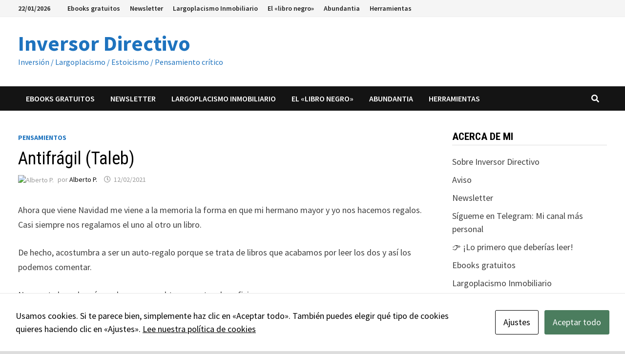

--- FILE ---
content_type: text/html; charset=UTF-8
request_url: https://www.inversordirectivo.com/antifragil-taleb/
body_size: 20169
content:
<!doctype html>
<html dir="ltr" lang="es" prefix="og: https://ogp.me/ns#">
<head>
	<meta charset="UTF-8">
	<meta name="viewport" content="width=device-width, initial-scale=1">
	<link rel="profile" href="https://gmpg.org/xfn/11">

	<title>Antifrágil (Taleb) - Inversor Directivo</title>

		<!-- All in One SEO 4.9.3 - aioseo.com -->
	<meta name="description" content="Ahora que viene Navidad me viene a la memoria la forma en que mi hermano mayor y yo nos hacemos regalos. Casi siempre nos regalamos el uno al otro un libro. De hecho, acostumbra a ser un auto-regalo porque se trata de libros que acabamos por leer los dos y así los podemos comentar. Nos" />
	<meta name="robots" content="max-image-preview:large" />
	<meta name="author" content="Alberto P."/>
	<link rel="canonical" href="https://www.inversordirectivo.com/antifragil-taleb/" />
	<meta name="generator" content="All in One SEO (AIOSEO) 4.9.3" />
		<meta property="og:locale" content="es_ES" />
		<meta property="og:site_name" content="Inversor Directivo - Inversión / Largoplacismo / Estoicismo / Pensamiento crítico" />
		<meta property="og:type" content="article" />
		<meta property="og:title" content="Antifrágil (Taleb) - Inversor Directivo" />
		<meta property="og:description" content="Ahora que viene Navidad me viene a la memoria la forma en que mi hermano mayor y yo nos hacemos regalos. Casi siempre nos regalamos el uno al otro un libro. De hecho, acostumbra a ser un auto-regalo porque se trata de libros que acabamos por leer los dos y así los podemos comentar. Nos" />
		<meta property="og:url" content="https://www.inversordirectivo.com/antifragil-taleb/" />
		<meta property="article:published_time" content="2021-02-12T14:33:48+00:00" />
		<meta property="article:modified_time" content="2021-02-12T14:33:51+00:00" />
		<meta name="twitter:card" content="summary_large_image" />
		<meta name="twitter:title" content="Antifrágil (Taleb) - Inversor Directivo" />
		<meta name="twitter:description" content="Ahora que viene Navidad me viene a la memoria la forma en que mi hermano mayor y yo nos hacemos regalos. Casi siempre nos regalamos el uno al otro un libro. De hecho, acostumbra a ser un auto-regalo porque se trata de libros que acabamos por leer los dos y así los podemos comentar. Nos" />
		<script type="application/ld+json" class="aioseo-schema">
			{"@context":"https:\/\/schema.org","@graph":[{"@type":"BlogPosting","@id":"https:\/\/www.inversordirectivo.com\/antifragil-taleb\/#blogposting","name":"Antifr\u00e1gil (Taleb) - Inversor Directivo","headline":"Antifr\u00e1gil (Taleb)","author":{"@id":"https:\/\/www.inversordirectivo.com\/author\/inversordirectivo_w1fsph\/#author"},"publisher":{"@id":"https:\/\/www.inversordirectivo.com\/#organization"},"image":{"@type":"ImageObject","url":"https:\/\/www.inversordirectivo.com\/wp-content\/uploads\/2021\/02\/antifragil.jpg","@id":"https:\/\/www.inversordirectivo.com\/antifragil-taleb\/#articleImage","width":229,"height":351},"datePublished":"2021-02-12T16:33:48+02:00","dateModified":"2021-02-12T16:33:51+02:00","inLanguage":"es-ES","mainEntityOfPage":{"@id":"https:\/\/www.inversordirectivo.com\/antifragil-taleb\/#webpage"},"isPartOf":{"@id":"https:\/\/www.inversordirectivo.com\/antifragil-taleb\/#webpage"},"articleSection":"Pensamientos"},{"@type":"BreadcrumbList","@id":"https:\/\/www.inversordirectivo.com\/antifragil-taleb\/#breadcrumblist","itemListElement":[{"@type":"ListItem","@id":"https:\/\/www.inversordirectivo.com#listItem","position":1,"name":"Home","item":"https:\/\/www.inversordirectivo.com","nextItem":{"@type":"ListItem","@id":"https:\/\/www.inversordirectivo.com\/category\/pensamientos\/#listItem","name":"Pensamientos"}},{"@type":"ListItem","@id":"https:\/\/www.inversordirectivo.com\/category\/pensamientos\/#listItem","position":2,"name":"Pensamientos","item":"https:\/\/www.inversordirectivo.com\/category\/pensamientos\/","nextItem":{"@type":"ListItem","@id":"https:\/\/www.inversordirectivo.com\/antifragil-taleb\/#listItem","name":"Antifr\u00e1gil (Taleb)"},"previousItem":{"@type":"ListItem","@id":"https:\/\/www.inversordirectivo.com#listItem","name":"Home"}},{"@type":"ListItem","@id":"https:\/\/www.inversordirectivo.com\/antifragil-taleb\/#listItem","position":3,"name":"Antifr\u00e1gil (Taleb)","previousItem":{"@type":"ListItem","@id":"https:\/\/www.inversordirectivo.com\/category\/pensamientos\/#listItem","name":"Pensamientos"}}]},{"@type":"Organization","@id":"https:\/\/www.inversordirectivo.com\/#organization","name":"Inversor Directivo","description":"Inversi\u00f3n \/ Largoplacismo \/ Estoicismo \/ Pensamiento cr\u00edtico","url":"https:\/\/www.inversordirectivo.com\/"},{"@type":"Person","@id":"https:\/\/www.inversordirectivo.com\/author\/inversordirectivo_w1fsph\/#author","url":"https:\/\/www.inversordirectivo.com\/author\/inversordirectivo_w1fsph\/","name":"Alberto P.","image":{"@type":"ImageObject","@id":"https:\/\/www.inversordirectivo.com\/antifragil-taleb\/#authorImage","url":"https:\/\/secure.gravatar.com\/avatar\/bd2e79e5456f3dbb8f2d7b8e7628e344687c4b60fd68503c478618b949a7883e?s=96&d=mm&r=g","width":96,"height":96,"caption":"Alberto P."}},{"@type":"WebPage","@id":"https:\/\/www.inversordirectivo.com\/antifragil-taleb\/#webpage","url":"https:\/\/www.inversordirectivo.com\/antifragil-taleb\/","name":"Antifr\u00e1gil (Taleb) - Inversor Directivo","description":"Ahora que viene Navidad me viene a la memoria la forma en que mi hermano mayor y yo nos hacemos regalos. Casi siempre nos regalamos el uno al otro un libro. De hecho, acostumbra a ser un auto-regalo porque se trata de libros que acabamos por leer los dos y as\u00ed los podemos comentar. Nos","inLanguage":"es-ES","isPartOf":{"@id":"https:\/\/www.inversordirectivo.com\/#website"},"breadcrumb":{"@id":"https:\/\/www.inversordirectivo.com\/antifragil-taleb\/#breadcrumblist"},"author":{"@id":"https:\/\/www.inversordirectivo.com\/author\/inversordirectivo_w1fsph\/#author"},"creator":{"@id":"https:\/\/www.inversordirectivo.com\/author\/inversordirectivo_w1fsph\/#author"},"datePublished":"2021-02-12T16:33:48+02:00","dateModified":"2021-02-12T16:33:51+02:00"},{"@type":"WebSite","@id":"https:\/\/www.inversordirectivo.com\/#website","url":"https:\/\/www.inversordirectivo.com\/","name":"Inversor Directivo","description":"Inversi\u00f3n \/ Largoplacismo \/ Estoicismo \/ Pensamiento cr\u00edtico","inLanguage":"es-ES","publisher":{"@id":"https:\/\/www.inversordirectivo.com\/#organization"}}]}
		</script>
		<!-- All in One SEO -->

<link rel='dns-prefetch' href='//fonts.googleapis.com' />
<link rel="alternate" type="application/rss+xml" title=" Inversor Directivo &raquo; Feed" href="https://www.inversordirectivo.com/feed/" />
<link rel="alternate" type="application/rss+xml" title=" Inversor Directivo &raquo; Feed de los comentarios" href="https://www.inversordirectivo.com/comments/feed/" />
<link rel="alternate" type="application/rss+xml" title=" Inversor Directivo &raquo; Comentario Antifrágil (Taleb) del feed" href="https://www.inversordirectivo.com/antifragil-taleb/feed/" />
<link rel="alternate" title="oEmbed (JSON)" type="application/json+oembed" href="https://www.inversordirectivo.com/wp-json/oembed/1.0/embed?url=https%3A%2F%2Fwww.inversordirectivo.com%2Fantifragil-taleb%2F" />
<link rel="alternate" title="oEmbed (XML)" type="text/xml+oembed" href="https://www.inversordirectivo.com/wp-json/oembed/1.0/embed?url=https%3A%2F%2Fwww.inversordirectivo.com%2Fantifragil-taleb%2F&#038;format=xml" />
		<!-- This site uses the Google Analytics by MonsterInsights plugin v9.10.1 - Using Analytics tracking - https://www.monsterinsights.com/ -->
							<script src="//www.googletagmanager.com/gtag/js?id=G-DZ885DEFHD"  data-cfasync="false" data-wpfc-render="false" type="text/javascript" async></script>
			<script data-cfasync="false" data-wpfc-render="false" type="text/javascript">
				var mi_version = '9.10.1';
				var mi_track_user = true;
				var mi_no_track_reason = '';
								var MonsterInsightsDefaultLocations = {"page_location":"https:\/\/www.inversordirectivo.com\/antifragil-taleb\/"};
								if ( typeof MonsterInsightsPrivacyGuardFilter === 'function' ) {
					var MonsterInsightsLocations = (typeof MonsterInsightsExcludeQuery === 'object') ? MonsterInsightsPrivacyGuardFilter( MonsterInsightsExcludeQuery ) : MonsterInsightsPrivacyGuardFilter( MonsterInsightsDefaultLocations );
				} else {
					var MonsterInsightsLocations = (typeof MonsterInsightsExcludeQuery === 'object') ? MonsterInsightsExcludeQuery : MonsterInsightsDefaultLocations;
				}

								var disableStrs = [
										'ga-disable-G-DZ885DEFHD',
									];

				/* Function to detect opted out users */
				function __gtagTrackerIsOptedOut() {
					for (var index = 0; index < disableStrs.length; index++) {
						if (document.cookie.indexOf(disableStrs[index] + '=true') > -1) {
							return true;
						}
					}

					return false;
				}

				/* Disable tracking if the opt-out cookie exists. */
				if (__gtagTrackerIsOptedOut()) {
					for (var index = 0; index < disableStrs.length; index++) {
						window[disableStrs[index]] = true;
					}
				}

				/* Opt-out function */
				function __gtagTrackerOptout() {
					for (var index = 0; index < disableStrs.length; index++) {
						document.cookie = disableStrs[index] + '=true; expires=Thu, 31 Dec 2099 23:59:59 UTC; path=/';
						window[disableStrs[index]] = true;
					}
				}

				if ('undefined' === typeof gaOptout) {
					function gaOptout() {
						__gtagTrackerOptout();
					}
				}
								window.dataLayer = window.dataLayer || [];

				window.MonsterInsightsDualTracker = {
					helpers: {},
					trackers: {},
				};
				if (mi_track_user) {
					function __gtagDataLayer() {
						dataLayer.push(arguments);
					}

					function __gtagTracker(type, name, parameters) {
						if (!parameters) {
							parameters = {};
						}

						if (parameters.send_to) {
							__gtagDataLayer.apply(null, arguments);
							return;
						}

						if (type === 'event') {
														parameters.send_to = monsterinsights_frontend.v4_id;
							var hookName = name;
							if (typeof parameters['event_category'] !== 'undefined') {
								hookName = parameters['event_category'] + ':' + name;
							}

							if (typeof MonsterInsightsDualTracker.trackers[hookName] !== 'undefined') {
								MonsterInsightsDualTracker.trackers[hookName](parameters);
							} else {
								__gtagDataLayer('event', name, parameters);
							}
							
						} else {
							__gtagDataLayer.apply(null, arguments);
						}
					}

					__gtagTracker('js', new Date());
					__gtagTracker('set', {
						'developer_id.dZGIzZG': true,
											});
					if ( MonsterInsightsLocations.page_location ) {
						__gtagTracker('set', MonsterInsightsLocations);
					}
										__gtagTracker('config', 'G-DZ885DEFHD', {"forceSSL":"true","link_attribution":"true"} );
										window.gtag = __gtagTracker;										(function () {
						/* https://developers.google.com/analytics/devguides/collection/analyticsjs/ */
						/* ga and __gaTracker compatibility shim. */
						var noopfn = function () {
							return null;
						};
						var newtracker = function () {
							return new Tracker();
						};
						var Tracker = function () {
							return null;
						};
						var p = Tracker.prototype;
						p.get = noopfn;
						p.set = noopfn;
						p.send = function () {
							var args = Array.prototype.slice.call(arguments);
							args.unshift('send');
							__gaTracker.apply(null, args);
						};
						var __gaTracker = function () {
							var len = arguments.length;
							if (len === 0) {
								return;
							}
							var f = arguments[len - 1];
							if (typeof f !== 'object' || f === null || typeof f.hitCallback !== 'function') {
								if ('send' === arguments[0]) {
									var hitConverted, hitObject = false, action;
									if ('event' === arguments[1]) {
										if ('undefined' !== typeof arguments[3]) {
											hitObject = {
												'eventAction': arguments[3],
												'eventCategory': arguments[2],
												'eventLabel': arguments[4],
												'value': arguments[5] ? arguments[5] : 1,
											}
										}
									}
									if ('pageview' === arguments[1]) {
										if ('undefined' !== typeof arguments[2]) {
											hitObject = {
												'eventAction': 'page_view',
												'page_path': arguments[2],
											}
										}
									}
									if (typeof arguments[2] === 'object') {
										hitObject = arguments[2];
									}
									if (typeof arguments[5] === 'object') {
										Object.assign(hitObject, arguments[5]);
									}
									if ('undefined' !== typeof arguments[1].hitType) {
										hitObject = arguments[1];
										if ('pageview' === hitObject.hitType) {
											hitObject.eventAction = 'page_view';
										}
									}
									if (hitObject) {
										action = 'timing' === arguments[1].hitType ? 'timing_complete' : hitObject.eventAction;
										hitConverted = mapArgs(hitObject);
										__gtagTracker('event', action, hitConverted);
									}
								}
								return;
							}

							function mapArgs(args) {
								var arg, hit = {};
								var gaMap = {
									'eventCategory': 'event_category',
									'eventAction': 'event_action',
									'eventLabel': 'event_label',
									'eventValue': 'event_value',
									'nonInteraction': 'non_interaction',
									'timingCategory': 'event_category',
									'timingVar': 'name',
									'timingValue': 'value',
									'timingLabel': 'event_label',
									'page': 'page_path',
									'location': 'page_location',
									'title': 'page_title',
									'referrer' : 'page_referrer',
								};
								for (arg in args) {
																		if (!(!args.hasOwnProperty(arg) || !gaMap.hasOwnProperty(arg))) {
										hit[gaMap[arg]] = args[arg];
									} else {
										hit[arg] = args[arg];
									}
								}
								return hit;
							}

							try {
								f.hitCallback();
							} catch (ex) {
							}
						};
						__gaTracker.create = newtracker;
						__gaTracker.getByName = newtracker;
						__gaTracker.getAll = function () {
							return [];
						};
						__gaTracker.remove = noopfn;
						__gaTracker.loaded = true;
						window['__gaTracker'] = __gaTracker;
					})();
									} else {
										console.log("");
					(function () {
						function __gtagTracker() {
							return null;
						}

						window['__gtagTracker'] = __gtagTracker;
						window['gtag'] = __gtagTracker;
					})();
									}
			</script>
							<!-- / Google Analytics by MonsterInsights -->
		<style id='wp-img-auto-sizes-contain-inline-css' type='text/css'>
img:is([sizes=auto i],[sizes^="auto," i]){contain-intrinsic-size:3000px 1500px}
/*# sourceURL=wp-img-auto-sizes-contain-inline-css */
</style>
<style id='wp-emoji-styles-inline-css' type='text/css'>

	img.wp-smiley, img.emoji {
		display: inline !important;
		border: none !important;
		box-shadow: none !important;
		height: 1em !important;
		width: 1em !important;
		margin: 0 0.07em !important;
		vertical-align: -0.1em !important;
		background: none !important;
		padding: 0 !important;
	}
/*# sourceURL=wp-emoji-styles-inline-css */
</style>
<style id='wp-block-library-inline-css' type='text/css'>
:root{--wp-block-synced-color:#7a00df;--wp-block-synced-color--rgb:122,0,223;--wp-bound-block-color:var(--wp-block-synced-color);--wp-editor-canvas-background:#ddd;--wp-admin-theme-color:#007cba;--wp-admin-theme-color--rgb:0,124,186;--wp-admin-theme-color-darker-10:#006ba1;--wp-admin-theme-color-darker-10--rgb:0,107,160.5;--wp-admin-theme-color-darker-20:#005a87;--wp-admin-theme-color-darker-20--rgb:0,90,135;--wp-admin-border-width-focus:2px}@media (min-resolution:192dpi){:root{--wp-admin-border-width-focus:1.5px}}.wp-element-button{cursor:pointer}:root .has-very-light-gray-background-color{background-color:#eee}:root .has-very-dark-gray-background-color{background-color:#313131}:root .has-very-light-gray-color{color:#eee}:root .has-very-dark-gray-color{color:#313131}:root .has-vivid-green-cyan-to-vivid-cyan-blue-gradient-background{background:linear-gradient(135deg,#00d084,#0693e3)}:root .has-purple-crush-gradient-background{background:linear-gradient(135deg,#34e2e4,#4721fb 50%,#ab1dfe)}:root .has-hazy-dawn-gradient-background{background:linear-gradient(135deg,#faaca8,#dad0ec)}:root .has-subdued-olive-gradient-background{background:linear-gradient(135deg,#fafae1,#67a671)}:root .has-atomic-cream-gradient-background{background:linear-gradient(135deg,#fdd79a,#004a59)}:root .has-nightshade-gradient-background{background:linear-gradient(135deg,#330968,#31cdcf)}:root .has-midnight-gradient-background{background:linear-gradient(135deg,#020381,#2874fc)}:root{--wp--preset--font-size--normal:16px;--wp--preset--font-size--huge:42px}.has-regular-font-size{font-size:1em}.has-larger-font-size{font-size:2.625em}.has-normal-font-size{font-size:var(--wp--preset--font-size--normal)}.has-huge-font-size{font-size:var(--wp--preset--font-size--huge)}.has-text-align-center{text-align:center}.has-text-align-left{text-align:left}.has-text-align-right{text-align:right}.has-fit-text{white-space:nowrap!important}#end-resizable-editor-section{display:none}.aligncenter{clear:both}.items-justified-left{justify-content:flex-start}.items-justified-center{justify-content:center}.items-justified-right{justify-content:flex-end}.items-justified-space-between{justify-content:space-between}.screen-reader-text{border:0;clip-path:inset(50%);height:1px;margin:-1px;overflow:hidden;padding:0;position:absolute;width:1px;word-wrap:normal!important}.screen-reader-text:focus{background-color:#ddd;clip-path:none;color:#444;display:block;font-size:1em;height:auto;left:5px;line-height:normal;padding:15px 23px 14px;text-decoration:none;top:5px;width:auto;z-index:100000}html :where(.has-border-color){border-style:solid}html :where([style*=border-top-color]){border-top-style:solid}html :where([style*=border-right-color]){border-right-style:solid}html :where([style*=border-bottom-color]){border-bottom-style:solid}html :where([style*=border-left-color]){border-left-style:solid}html :where([style*=border-width]){border-style:solid}html :where([style*=border-top-width]){border-top-style:solid}html :where([style*=border-right-width]){border-right-style:solid}html :where([style*=border-bottom-width]){border-bottom-style:solid}html :where([style*=border-left-width]){border-left-style:solid}html :where(img[class*=wp-image-]){height:auto;max-width:100%}:where(figure){margin:0 0 1em}html :where(.is-position-sticky){--wp-admin--admin-bar--position-offset:var(--wp-admin--admin-bar--height,0px)}@media screen and (max-width:600px){html :where(.is-position-sticky){--wp-admin--admin-bar--position-offset:0px}}

/*# sourceURL=wp-block-library-inline-css */
</style><style id='wp-block-heading-inline-css' type='text/css'>
h1:where(.wp-block-heading).has-background,h2:where(.wp-block-heading).has-background,h3:where(.wp-block-heading).has-background,h4:where(.wp-block-heading).has-background,h5:where(.wp-block-heading).has-background,h6:where(.wp-block-heading).has-background{padding:1.25em 2.375em}h1.has-text-align-left[style*=writing-mode]:where([style*=vertical-lr]),h1.has-text-align-right[style*=writing-mode]:where([style*=vertical-rl]),h2.has-text-align-left[style*=writing-mode]:where([style*=vertical-lr]),h2.has-text-align-right[style*=writing-mode]:where([style*=vertical-rl]),h3.has-text-align-left[style*=writing-mode]:where([style*=vertical-lr]),h3.has-text-align-right[style*=writing-mode]:where([style*=vertical-rl]),h4.has-text-align-left[style*=writing-mode]:where([style*=vertical-lr]),h4.has-text-align-right[style*=writing-mode]:where([style*=vertical-rl]),h5.has-text-align-left[style*=writing-mode]:where([style*=vertical-lr]),h5.has-text-align-right[style*=writing-mode]:where([style*=vertical-rl]),h6.has-text-align-left[style*=writing-mode]:where([style*=vertical-lr]),h6.has-text-align-right[style*=writing-mode]:where([style*=vertical-rl]){rotate:180deg}
/*# sourceURL=https://www.inversordirectivo.com/wp-includes/blocks/heading/style.min.css */
</style>
<style id='wp-block-image-inline-css' type='text/css'>
.wp-block-image>a,.wp-block-image>figure>a{display:inline-block}.wp-block-image img{box-sizing:border-box;height:auto;max-width:100%;vertical-align:bottom}@media not (prefers-reduced-motion){.wp-block-image img.hide{visibility:hidden}.wp-block-image img.show{animation:show-content-image .4s}}.wp-block-image[style*=border-radius] img,.wp-block-image[style*=border-radius]>a{border-radius:inherit}.wp-block-image.has-custom-border img{box-sizing:border-box}.wp-block-image.aligncenter{text-align:center}.wp-block-image.alignfull>a,.wp-block-image.alignwide>a{width:100%}.wp-block-image.alignfull img,.wp-block-image.alignwide img{height:auto;width:100%}.wp-block-image .aligncenter,.wp-block-image .alignleft,.wp-block-image .alignright,.wp-block-image.aligncenter,.wp-block-image.alignleft,.wp-block-image.alignright{display:table}.wp-block-image .aligncenter>figcaption,.wp-block-image .alignleft>figcaption,.wp-block-image .alignright>figcaption,.wp-block-image.aligncenter>figcaption,.wp-block-image.alignleft>figcaption,.wp-block-image.alignright>figcaption{caption-side:bottom;display:table-caption}.wp-block-image .alignleft{float:left;margin:.5em 1em .5em 0}.wp-block-image .alignright{float:right;margin:.5em 0 .5em 1em}.wp-block-image .aligncenter{margin-left:auto;margin-right:auto}.wp-block-image :where(figcaption){margin-bottom:1em;margin-top:.5em}.wp-block-image.is-style-circle-mask img{border-radius:9999px}@supports ((-webkit-mask-image:none) or (mask-image:none)) or (-webkit-mask-image:none){.wp-block-image.is-style-circle-mask img{border-radius:0;-webkit-mask-image:url('data:image/svg+xml;utf8,<svg viewBox="0 0 100 100" xmlns="http://www.w3.org/2000/svg"><circle cx="50" cy="50" r="50"/></svg>');mask-image:url('data:image/svg+xml;utf8,<svg viewBox="0 0 100 100" xmlns="http://www.w3.org/2000/svg"><circle cx="50" cy="50" r="50"/></svg>');mask-mode:alpha;-webkit-mask-position:center;mask-position:center;-webkit-mask-repeat:no-repeat;mask-repeat:no-repeat;-webkit-mask-size:contain;mask-size:contain}}:root :where(.wp-block-image.is-style-rounded img,.wp-block-image .is-style-rounded img){border-radius:9999px}.wp-block-image figure{margin:0}.wp-lightbox-container{display:flex;flex-direction:column;position:relative}.wp-lightbox-container img{cursor:zoom-in}.wp-lightbox-container img:hover+button{opacity:1}.wp-lightbox-container button{align-items:center;backdrop-filter:blur(16px) saturate(180%);background-color:#5a5a5a40;border:none;border-radius:4px;cursor:zoom-in;display:flex;height:20px;justify-content:center;opacity:0;padding:0;position:absolute;right:16px;text-align:center;top:16px;width:20px;z-index:100}@media not (prefers-reduced-motion){.wp-lightbox-container button{transition:opacity .2s ease}}.wp-lightbox-container button:focus-visible{outline:3px auto #5a5a5a40;outline:3px auto -webkit-focus-ring-color;outline-offset:3px}.wp-lightbox-container button:hover{cursor:pointer;opacity:1}.wp-lightbox-container button:focus{opacity:1}.wp-lightbox-container button:focus,.wp-lightbox-container button:hover,.wp-lightbox-container button:not(:hover):not(:active):not(.has-background){background-color:#5a5a5a40;border:none}.wp-lightbox-overlay{box-sizing:border-box;cursor:zoom-out;height:100vh;left:0;overflow:hidden;position:fixed;top:0;visibility:hidden;width:100%;z-index:100000}.wp-lightbox-overlay .close-button{align-items:center;cursor:pointer;display:flex;justify-content:center;min-height:40px;min-width:40px;padding:0;position:absolute;right:calc(env(safe-area-inset-right) + 16px);top:calc(env(safe-area-inset-top) + 16px);z-index:5000000}.wp-lightbox-overlay .close-button:focus,.wp-lightbox-overlay .close-button:hover,.wp-lightbox-overlay .close-button:not(:hover):not(:active):not(.has-background){background:none;border:none}.wp-lightbox-overlay .lightbox-image-container{height:var(--wp--lightbox-container-height);left:50%;overflow:hidden;position:absolute;top:50%;transform:translate(-50%,-50%);transform-origin:top left;width:var(--wp--lightbox-container-width);z-index:9999999999}.wp-lightbox-overlay .wp-block-image{align-items:center;box-sizing:border-box;display:flex;height:100%;justify-content:center;margin:0;position:relative;transform-origin:0 0;width:100%;z-index:3000000}.wp-lightbox-overlay .wp-block-image img{height:var(--wp--lightbox-image-height);min-height:var(--wp--lightbox-image-height);min-width:var(--wp--lightbox-image-width);width:var(--wp--lightbox-image-width)}.wp-lightbox-overlay .wp-block-image figcaption{display:none}.wp-lightbox-overlay button{background:none;border:none}.wp-lightbox-overlay .scrim{background-color:#fff;height:100%;opacity:.9;position:absolute;width:100%;z-index:2000000}.wp-lightbox-overlay.active{visibility:visible}@media not (prefers-reduced-motion){.wp-lightbox-overlay.active{animation:turn-on-visibility .25s both}.wp-lightbox-overlay.active img{animation:turn-on-visibility .35s both}.wp-lightbox-overlay.show-closing-animation:not(.active){animation:turn-off-visibility .35s both}.wp-lightbox-overlay.show-closing-animation:not(.active) img{animation:turn-off-visibility .25s both}.wp-lightbox-overlay.zoom.active{animation:none;opacity:1;visibility:visible}.wp-lightbox-overlay.zoom.active .lightbox-image-container{animation:lightbox-zoom-in .4s}.wp-lightbox-overlay.zoom.active .lightbox-image-container img{animation:none}.wp-lightbox-overlay.zoom.active .scrim{animation:turn-on-visibility .4s forwards}.wp-lightbox-overlay.zoom.show-closing-animation:not(.active){animation:none}.wp-lightbox-overlay.zoom.show-closing-animation:not(.active) .lightbox-image-container{animation:lightbox-zoom-out .4s}.wp-lightbox-overlay.zoom.show-closing-animation:not(.active) .lightbox-image-container img{animation:none}.wp-lightbox-overlay.zoom.show-closing-animation:not(.active) .scrim{animation:turn-off-visibility .4s forwards}}@keyframes show-content-image{0%{visibility:hidden}99%{visibility:hidden}to{visibility:visible}}@keyframes turn-on-visibility{0%{opacity:0}to{opacity:1}}@keyframes turn-off-visibility{0%{opacity:1;visibility:visible}99%{opacity:0;visibility:visible}to{opacity:0;visibility:hidden}}@keyframes lightbox-zoom-in{0%{transform:translate(calc((-100vw + var(--wp--lightbox-scrollbar-width))/2 + var(--wp--lightbox-initial-left-position)),calc(-50vh + var(--wp--lightbox-initial-top-position))) scale(var(--wp--lightbox-scale))}to{transform:translate(-50%,-50%) scale(1)}}@keyframes lightbox-zoom-out{0%{transform:translate(-50%,-50%) scale(1);visibility:visible}99%{visibility:visible}to{transform:translate(calc((-100vw + var(--wp--lightbox-scrollbar-width))/2 + var(--wp--lightbox-initial-left-position)),calc(-50vh + var(--wp--lightbox-initial-top-position))) scale(var(--wp--lightbox-scale));visibility:hidden}}
/*# sourceURL=https://www.inversordirectivo.com/wp-includes/blocks/image/style.min.css */
</style>
<style id='wp-block-image-theme-inline-css' type='text/css'>
:root :where(.wp-block-image figcaption){color:#555;font-size:13px;text-align:center}.is-dark-theme :root :where(.wp-block-image figcaption){color:#ffffffa6}.wp-block-image{margin:0 0 1em}
/*# sourceURL=https://www.inversordirectivo.com/wp-includes/blocks/image/theme.min.css */
</style>
<style id='wp-block-paragraph-inline-css' type='text/css'>
.is-small-text{font-size:.875em}.is-regular-text{font-size:1em}.is-large-text{font-size:2.25em}.is-larger-text{font-size:3em}.has-drop-cap:not(:focus):first-letter{float:left;font-size:8.4em;font-style:normal;font-weight:100;line-height:.68;margin:.05em .1em 0 0;text-transform:uppercase}body.rtl .has-drop-cap:not(:focus):first-letter{float:none;margin-left:.1em}p.has-drop-cap.has-background{overflow:hidden}:root :where(p.has-background){padding:1.25em 2.375em}:where(p.has-text-color:not(.has-link-color)) a{color:inherit}p.has-text-align-left[style*="writing-mode:vertical-lr"],p.has-text-align-right[style*="writing-mode:vertical-rl"]{rotate:180deg}
/*# sourceURL=https://www.inversordirectivo.com/wp-includes/blocks/paragraph/style.min.css */
</style>
<style id='global-styles-inline-css' type='text/css'>
:root{--wp--preset--aspect-ratio--square: 1;--wp--preset--aspect-ratio--4-3: 4/3;--wp--preset--aspect-ratio--3-4: 3/4;--wp--preset--aspect-ratio--3-2: 3/2;--wp--preset--aspect-ratio--2-3: 2/3;--wp--preset--aspect-ratio--16-9: 16/9;--wp--preset--aspect-ratio--9-16: 9/16;--wp--preset--color--black: #000000;--wp--preset--color--cyan-bluish-gray: #abb8c3;--wp--preset--color--white: #ffffff;--wp--preset--color--pale-pink: #f78da7;--wp--preset--color--vivid-red: #cf2e2e;--wp--preset--color--luminous-vivid-orange: #ff6900;--wp--preset--color--luminous-vivid-amber: #fcb900;--wp--preset--color--light-green-cyan: #7bdcb5;--wp--preset--color--vivid-green-cyan: #00d084;--wp--preset--color--pale-cyan-blue: #8ed1fc;--wp--preset--color--vivid-cyan-blue: #0693e3;--wp--preset--color--vivid-purple: #9b51e0;--wp--preset--gradient--vivid-cyan-blue-to-vivid-purple: linear-gradient(135deg,rgb(6,147,227) 0%,rgb(155,81,224) 100%);--wp--preset--gradient--light-green-cyan-to-vivid-green-cyan: linear-gradient(135deg,rgb(122,220,180) 0%,rgb(0,208,130) 100%);--wp--preset--gradient--luminous-vivid-amber-to-luminous-vivid-orange: linear-gradient(135deg,rgb(252,185,0) 0%,rgb(255,105,0) 100%);--wp--preset--gradient--luminous-vivid-orange-to-vivid-red: linear-gradient(135deg,rgb(255,105,0) 0%,rgb(207,46,46) 100%);--wp--preset--gradient--very-light-gray-to-cyan-bluish-gray: linear-gradient(135deg,rgb(238,238,238) 0%,rgb(169,184,195) 100%);--wp--preset--gradient--cool-to-warm-spectrum: linear-gradient(135deg,rgb(74,234,220) 0%,rgb(151,120,209) 20%,rgb(207,42,186) 40%,rgb(238,44,130) 60%,rgb(251,105,98) 80%,rgb(254,248,76) 100%);--wp--preset--gradient--blush-light-purple: linear-gradient(135deg,rgb(255,206,236) 0%,rgb(152,150,240) 100%);--wp--preset--gradient--blush-bordeaux: linear-gradient(135deg,rgb(254,205,165) 0%,rgb(254,45,45) 50%,rgb(107,0,62) 100%);--wp--preset--gradient--luminous-dusk: linear-gradient(135deg,rgb(255,203,112) 0%,rgb(199,81,192) 50%,rgb(65,88,208) 100%);--wp--preset--gradient--pale-ocean: linear-gradient(135deg,rgb(255,245,203) 0%,rgb(182,227,212) 50%,rgb(51,167,181) 100%);--wp--preset--gradient--electric-grass: linear-gradient(135deg,rgb(202,248,128) 0%,rgb(113,206,126) 100%);--wp--preset--gradient--midnight: linear-gradient(135deg,rgb(2,3,129) 0%,rgb(40,116,252) 100%);--wp--preset--font-size--small: 13px;--wp--preset--font-size--medium: 20px;--wp--preset--font-size--large: 36px;--wp--preset--font-size--x-large: 42px;--wp--preset--spacing--20: 0.44rem;--wp--preset--spacing--30: 0.67rem;--wp--preset--spacing--40: 1rem;--wp--preset--spacing--50: 1.5rem;--wp--preset--spacing--60: 2.25rem;--wp--preset--spacing--70: 3.38rem;--wp--preset--spacing--80: 5.06rem;--wp--preset--shadow--natural: 6px 6px 9px rgba(0, 0, 0, 0.2);--wp--preset--shadow--deep: 12px 12px 50px rgba(0, 0, 0, 0.4);--wp--preset--shadow--sharp: 6px 6px 0px rgba(0, 0, 0, 0.2);--wp--preset--shadow--outlined: 6px 6px 0px -3px rgb(255, 255, 255), 6px 6px rgb(0, 0, 0);--wp--preset--shadow--crisp: 6px 6px 0px rgb(0, 0, 0);}:where(.is-layout-flex){gap: 0.5em;}:where(.is-layout-grid){gap: 0.5em;}body .is-layout-flex{display: flex;}.is-layout-flex{flex-wrap: wrap;align-items: center;}.is-layout-flex > :is(*, div){margin: 0;}body .is-layout-grid{display: grid;}.is-layout-grid > :is(*, div){margin: 0;}:where(.wp-block-columns.is-layout-flex){gap: 2em;}:where(.wp-block-columns.is-layout-grid){gap: 2em;}:where(.wp-block-post-template.is-layout-flex){gap: 1.25em;}:where(.wp-block-post-template.is-layout-grid){gap: 1.25em;}.has-black-color{color: var(--wp--preset--color--black) !important;}.has-cyan-bluish-gray-color{color: var(--wp--preset--color--cyan-bluish-gray) !important;}.has-white-color{color: var(--wp--preset--color--white) !important;}.has-pale-pink-color{color: var(--wp--preset--color--pale-pink) !important;}.has-vivid-red-color{color: var(--wp--preset--color--vivid-red) !important;}.has-luminous-vivid-orange-color{color: var(--wp--preset--color--luminous-vivid-orange) !important;}.has-luminous-vivid-amber-color{color: var(--wp--preset--color--luminous-vivid-amber) !important;}.has-light-green-cyan-color{color: var(--wp--preset--color--light-green-cyan) !important;}.has-vivid-green-cyan-color{color: var(--wp--preset--color--vivid-green-cyan) !important;}.has-pale-cyan-blue-color{color: var(--wp--preset--color--pale-cyan-blue) !important;}.has-vivid-cyan-blue-color{color: var(--wp--preset--color--vivid-cyan-blue) !important;}.has-vivid-purple-color{color: var(--wp--preset--color--vivid-purple) !important;}.has-black-background-color{background-color: var(--wp--preset--color--black) !important;}.has-cyan-bluish-gray-background-color{background-color: var(--wp--preset--color--cyan-bluish-gray) !important;}.has-white-background-color{background-color: var(--wp--preset--color--white) !important;}.has-pale-pink-background-color{background-color: var(--wp--preset--color--pale-pink) !important;}.has-vivid-red-background-color{background-color: var(--wp--preset--color--vivid-red) !important;}.has-luminous-vivid-orange-background-color{background-color: var(--wp--preset--color--luminous-vivid-orange) !important;}.has-luminous-vivid-amber-background-color{background-color: var(--wp--preset--color--luminous-vivid-amber) !important;}.has-light-green-cyan-background-color{background-color: var(--wp--preset--color--light-green-cyan) !important;}.has-vivid-green-cyan-background-color{background-color: var(--wp--preset--color--vivid-green-cyan) !important;}.has-pale-cyan-blue-background-color{background-color: var(--wp--preset--color--pale-cyan-blue) !important;}.has-vivid-cyan-blue-background-color{background-color: var(--wp--preset--color--vivid-cyan-blue) !important;}.has-vivid-purple-background-color{background-color: var(--wp--preset--color--vivid-purple) !important;}.has-black-border-color{border-color: var(--wp--preset--color--black) !important;}.has-cyan-bluish-gray-border-color{border-color: var(--wp--preset--color--cyan-bluish-gray) !important;}.has-white-border-color{border-color: var(--wp--preset--color--white) !important;}.has-pale-pink-border-color{border-color: var(--wp--preset--color--pale-pink) !important;}.has-vivid-red-border-color{border-color: var(--wp--preset--color--vivid-red) !important;}.has-luminous-vivid-orange-border-color{border-color: var(--wp--preset--color--luminous-vivid-orange) !important;}.has-luminous-vivid-amber-border-color{border-color: var(--wp--preset--color--luminous-vivid-amber) !important;}.has-light-green-cyan-border-color{border-color: var(--wp--preset--color--light-green-cyan) !important;}.has-vivid-green-cyan-border-color{border-color: var(--wp--preset--color--vivid-green-cyan) !important;}.has-pale-cyan-blue-border-color{border-color: var(--wp--preset--color--pale-cyan-blue) !important;}.has-vivid-cyan-blue-border-color{border-color: var(--wp--preset--color--vivid-cyan-blue) !important;}.has-vivid-purple-border-color{border-color: var(--wp--preset--color--vivid-purple) !important;}.has-vivid-cyan-blue-to-vivid-purple-gradient-background{background: var(--wp--preset--gradient--vivid-cyan-blue-to-vivid-purple) !important;}.has-light-green-cyan-to-vivid-green-cyan-gradient-background{background: var(--wp--preset--gradient--light-green-cyan-to-vivid-green-cyan) !important;}.has-luminous-vivid-amber-to-luminous-vivid-orange-gradient-background{background: var(--wp--preset--gradient--luminous-vivid-amber-to-luminous-vivid-orange) !important;}.has-luminous-vivid-orange-to-vivid-red-gradient-background{background: var(--wp--preset--gradient--luminous-vivid-orange-to-vivid-red) !important;}.has-very-light-gray-to-cyan-bluish-gray-gradient-background{background: var(--wp--preset--gradient--very-light-gray-to-cyan-bluish-gray) !important;}.has-cool-to-warm-spectrum-gradient-background{background: var(--wp--preset--gradient--cool-to-warm-spectrum) !important;}.has-blush-light-purple-gradient-background{background: var(--wp--preset--gradient--blush-light-purple) !important;}.has-blush-bordeaux-gradient-background{background: var(--wp--preset--gradient--blush-bordeaux) !important;}.has-luminous-dusk-gradient-background{background: var(--wp--preset--gradient--luminous-dusk) !important;}.has-pale-ocean-gradient-background{background: var(--wp--preset--gradient--pale-ocean) !important;}.has-electric-grass-gradient-background{background: var(--wp--preset--gradient--electric-grass) !important;}.has-midnight-gradient-background{background: var(--wp--preset--gradient--midnight) !important;}.has-small-font-size{font-size: var(--wp--preset--font-size--small) !important;}.has-medium-font-size{font-size: var(--wp--preset--font-size--medium) !important;}.has-large-font-size{font-size: var(--wp--preset--font-size--large) !important;}.has-x-large-font-size{font-size: var(--wp--preset--font-size--x-large) !important;}
/*# sourceURL=global-styles-inline-css */
</style>

<style id='classic-theme-styles-inline-css' type='text/css'>
/*! This file is auto-generated */
.wp-block-button__link{color:#fff;background-color:#32373c;border-radius:9999px;box-shadow:none;text-decoration:none;padding:calc(.667em + 2px) calc(1.333em + 2px);font-size:1.125em}.wp-block-file__button{background:#32373c;color:#fff;text-decoration:none}
/*# sourceURL=/wp-includes/css/classic-themes.min.css */
</style>
<link rel='stylesheet' id='cookies-and-content-security-policy-css' href='https://www.inversordirectivo.com/wp-content/plugins/cookies-and-content-security-policy/css/cookies-and-content-security-policy.min.css?ver=2.35' type='text/css' media='all' />
<link rel='stylesheet' id='irecommendthis-css' href='https://www.inversordirectivo.com/wp-content/plugins/i-recommend-this/assets/css/irecommendthis.css?ver=4.0.1' type='text/css' media='all' />
<link rel='stylesheet' id='vlp-public-css' href='https://www.inversordirectivo.com/wp-content/plugins/visual-link-preview/dist/public.css?ver=2.2.9' type='text/css' media='all' />
<link rel='stylesheet' id='font-awesome-css' href='https://www.inversordirectivo.com/wp-content/themes/bam/assets/fonts/css/all.min.css?ver=5.15.4' type='text/css' media='all' />
<link rel='stylesheet' id='bam-style-css' href='https://www.inversordirectivo.com/wp-content/themes/bam/style.css?ver=6.9' type='text/css' media='all' />
<link rel='stylesheet' id='bam-google-fonts-css' href='https://fonts.googleapis.com/css?family=Source+Sans+Pro%3A100%2C200%2C300%2C400%2C500%2C600%2C700%2C800%2C900%2C100i%2C200i%2C300i%2C400i%2C500i%2C600i%2C700i%2C800i%2C900i|Roboto+Condensed%3A100%2C200%2C300%2C400%2C500%2C600%2C700%2C800%2C900%2C100i%2C200i%2C300i%2C400i%2C500i%2C600i%2C700i%2C800i%2C900i%26subset%3Dlatin' type='text/css' media='all' />
<script type="text/javascript" src="https://www.inversordirectivo.com/wp-content/plugins/google-analytics-for-wordpress/assets/js/frontend-gtag.min.js?ver=9.10.1" id="monsterinsights-frontend-script-js" async="async" data-wp-strategy="async"></script>
<script data-cfasync="false" data-wpfc-render="false" type="text/javascript" id='monsterinsights-frontend-script-js-extra'>/* <![CDATA[ */
var monsterinsights_frontend = {"js_events_tracking":"true","download_extensions":"doc,pdf,ppt,zip,xls,docx,pptx,xlsx","inbound_paths":"[{\"path\":\"\\\/go\\\/\",\"label\":\"affiliate\"},{\"path\":\"\\\/recommend\\\/\",\"label\":\"affiliate\"}]","home_url":"https:\/\/www.inversordirectivo.com","hash_tracking":"false","v4_id":"G-DZ885DEFHD"};/* ]]> */
</script>
<script type="text/javascript" src="https://www.inversordirectivo.com/wp-includes/js/jquery/jquery.min.js?ver=3.7.1" id="jquery-core-js"></script>
<script type="text/javascript" src="https://www.inversordirectivo.com/wp-includes/js/jquery/jquery-migrate.min.js?ver=3.4.1" id="jquery-migrate-js"></script>
<link rel="https://api.w.org/" href="https://www.inversordirectivo.com/wp-json/" /><link rel="alternate" title="JSON" type="application/json" href="https://www.inversordirectivo.com/wp-json/wp/v2/posts/3522" /><link rel="EditURI" type="application/rsd+xml" title="RSD" href="https://www.inversordirectivo.com/xmlrpc.php?rsd" />
<meta name="generator" content="WordPress 6.9" />
<link rel='shortlink' href='https://www.inversordirectivo.com/?p=3522' />
<link rel="pingback" href="https://www.inversordirectivo.com/xmlrpc.php">		<style type="text/css">
				</style>
		<style type="text/css" id="cookies-and-content-security-policy-css-custom"></style><link rel="icon" href="https://www.inversordirectivo.com/wp-content/uploads/2023/07/cropped-Diseno-sin-titulo-32x32.png" sizes="32x32" />
<link rel="icon" href="https://www.inversordirectivo.com/wp-content/uploads/2023/07/cropped-Diseno-sin-titulo-192x192.png" sizes="192x192" />
<link rel="apple-touch-icon" href="https://www.inversordirectivo.com/wp-content/uploads/2023/07/cropped-Diseno-sin-titulo-180x180.png" />
<meta name="msapplication-TileImage" content="https://www.inversordirectivo.com/wp-content/uploads/2023/07/cropped-Diseno-sin-titulo-270x270.png" />

		<style type="text/css" id="theme-custom-css">
			/* Color CSS */
                
                    blockquote {
                        border-left: 4px solid #1e73be;
                    }

                    button,
                    input[type="button"],
                    input[type="reset"],
                    input[type="submit"] {
                        background: #1e73be;
                    }

                    .wp-block-search .wp-block-search__button {
                        background: #1e73be;
                    }

                    .bam-readmore {
                        background: #1e73be;
                    }

                    .site-title a, .site-description {
                        color: #1e73be;
                    }

                    .site-header.default-style .main-navigation ul li a:hover {
                        color: #1e73be;
                    }

                    .site-header.default-style .main-navigation ul ul li a:hover {
                        background: #1e73be;
                    }

                    .site-header.default-style .main-navigation .current_page_item > a,
                    .site-header.default-style .main-navigation .current-menu-item > a,
                    .site-header.default-style .main-navigation .current_page_ancestor > a,
                    .site-header.default-style .main-navigation .current-menu-ancestor > a {
                        color: #1e73be;
                    }

                    .site-header.horizontal-style .main-navigation ul li a:hover {
                        color: #1e73be;
                    }

                    .site-header.horizontal-style .main-navigation ul ul li a:hover {
                        background: #1e73be;
                    }

                    .site-header.horizontal-style .main-navigation .current_page_item > a,
                    .site-header.horizontal-style .main-navigation .current-menu-item > a,
                    .site-header.horizontal-style .main-navigation .current_page_ancestor > a,
                    .site-header.horizontal-style .main-navigation .current-menu-ancestor > a {
                        color: #1e73be;
                    }

                    .posts-navigation .nav-previous a:hover,
                    .posts-navigation .nav-next a:hover {
                        color: #1e73be;
                    }

                    .post-navigation .nav-previous .post-title:hover,
                    .post-navigation .nav-next .post-title:hover {
                        color: #1e73be;
                    }

                    .pagination .page-numbers.current {
                        background: #1e73be;
                        border: 1px solid #1e73be;
                        color: #ffffff;
                    }
                      
                    .pagination a.page-numbers:hover {
                        background: #1e73be;
                        border: 1px solid #1e73be;
                    }

                    .widget a:hover,
                    .widget ul li a:hover {
                        color: #1e73be;
                    }

                    li.bm-tab.th-ui-state-active a {
                        border-bottom: 1px solid #1e73be;
                    }

                    .footer-widget-area .widget a:hover {
                        color: #1e73be;
                    }

                    .bms-title a:hover {
                        color: #1e73be;
                    }

                    .bam-entry .entry-title a:hover {
                        color: #1e73be;
                    }

                    .related-post-meta a:hover,
                    .entry-meta a:hover {
                        color: #1e73be;
                    }

                    .related-post-meta .byline a:hover,
                    .entry-meta .byline a:hover {
                        color: #1e73be;
                    }

                    .cat-links a {
                        color: #1e73be;
                    }

                    .tags-links a:hover {
                        background: #1e73be;
                    }

                    .related-post-title a:hover {
                        color: #1e73be;
                    }

                    .author-posts-link:hover {
                        color: #1e73be;
                    }

                    .comment-author a {
                        color: #1e73be;
                    }

                    .comment-metadata a:hover,
                    .comment-metadata a:focus,
                    .pingback .comment-edit-link:hover,
                    .pingback .comment-edit-link:focus {
                        color: #1e73be;
                    }

                    .comment-reply-link:hover,
                    .comment-reply-link:focus {
                        background: #1e73be;
                    }

                    .comment-notes a:hover,
                    .comment-awaiting-moderation a:hover,
                    .logged-in-as a:hover,
                    .form-allowed-tags a:hover {
                        color: #1e73be;
                    }

                    .required {
                        color: #1e73be;
                    }

                    .comment-reply-title small a:before {
                        color: #1e73be;
                    }

                    .wp-block-quote {
                        border-left: 4px solid #1e73be;
                    }

                    .wp-block-quote[style*="text-align:right"], .wp-block-quote[style*="text-align: right"] {
                        border-right: 4px solid #1e73be;
                    }

                    .site-info a:hover {
                        color: #1e73be;
                    }

                    #bam-tags a, .widget_tag_cloud .tagcloud a {
                        background: #1e73be;
                    }

                
                    .site-title a, .site-description,
                    .site-header.horizontal-style .site-description {
                        color: #1e73be;
                    }
                
                    .page-content a:hover,
                    .entry-content a:hover {
                        color: #00aeef;
                    }
                
                    button,
                    input[type="button"],
                    input[type="reset"],
                    input[type="submit"],
                    .wp-block-search .wp-block-search__button,
                    .bam-readmore {
                        background: #1e73be;
                    }
                
                    body.boxed-layout.custom-background,
                    body.boxed-layout {
                        background-color: #dddddd;
                    }
                
                    body.boxed-layout.custom-background.separate-containers,
                    body.boxed-layout.separate-containers {
                        background-color: #dddddd;
                    }
                
                    body.wide-layout.custom-background.separate-containers,
                    body.wide-layout.separate-containers {
                        background-color: #eeeeee;
                    }
                
                    .related-post-meta .byline a:hover, 
                    .entry-meta .byline a:hover,
                    .related-post-meta a:hover, 
                    .entry-meta a:hover {
                        color: #1e73be;
                    }		</style>

	</head>

<body data-rsssl=1 class="wp-singular post-template-default single single-post postid-3522 single-format-standard wp-embed-responsive wp-theme-bam modal-cacsp-open-no-backdrop boxed-layout right-sidebar one-container">



<div id="page" class="site">
	<a class="skip-link screen-reader-text" href="#content">Saltar al contenido</a>

	
<div id="topbar" class="bam-topbar clearfix">

    <div class="container">

                    <span class="bam-date">22/01/2026</span>
        
            <div id="top-navigation" class="top-navigation">
        <div class="menu-libros-gratuitos-container"><ul id="top-menu" class="menu"><li id="menu-item-5082" class="menu-item menu-item-type-post_type menu-item-object-page menu-item-5082"><a href="https://www.inversordirectivo.com/libros-gratuitos/">Ebooks gratuitos</a></li>
<li id="menu-item-5083" class="menu-item menu-item-type-post_type menu-item-object-page menu-item-5083"><a href="https://www.inversordirectivo.com/suscribirse/">Newsletter</a></li>
<li id="menu-item-5461" class="menu-item menu-item-type-post_type menu-item-object-page menu-item-5461"><a href="https://www.inversordirectivo.com/largoplacismo-inmobiliario/">Largoplacismo Inmobiliario</a></li>
<li id="menu-item-6338" class="menu-item menu-item-type-post_type menu-item-object-page menu-item-6338"><a href="https://www.inversordirectivo.com/libro-negro/">El «libro negro»</a></li>
<li id="menu-item-7216" class="menu-item menu-item-type-post_type menu-item-object-page menu-item-7216"><a href="https://www.inversordirectivo.com/abundantia/">Abundantia</a></li>
<li id="menu-item-6605" class="menu-item menu-item-type-post_type menu-item-object-page menu-item-6605"><a href="https://www.inversordirectivo.com/herramientas/">Herramientas</a></li>
</ul></div>					
    </div>		

        
    </div>

</div>
	


<header id="masthead" class="site-header default-style">

    
    

<div id="site-header-inner" class="clearfix container left-logo">

    <div class="site-branding">
    <div class="site-branding-inner">

        
        <div class="site-branding-text">
                            <p class="site-title"><a href="https://www.inversordirectivo.com/" rel="home"> Inversor Directivo</a></p>
                                <p class="site-description">Inversión / Largoplacismo / Estoicismo / Pensamiento crítico</p>
                    </div><!-- .site-branding-text -->

    </div><!-- .site-branding-inner -->
</div><!-- .site-branding -->
        
</div><!-- #site-header-inner -->



<nav id="site-navigation" class="main-navigation">

    <div id="site-navigation-inner" class="container align-left show-search">
        
        <div class="menu-libros-gratuitos-container"><ul id="primary-menu" class="menu"><li class="menu-item menu-item-type-post_type menu-item-object-page menu-item-5082"><a href="https://www.inversordirectivo.com/libros-gratuitos/">Ebooks gratuitos</a></li>
<li class="menu-item menu-item-type-post_type menu-item-object-page menu-item-5083"><a href="https://www.inversordirectivo.com/suscribirse/">Newsletter</a></li>
<li class="menu-item menu-item-type-post_type menu-item-object-page menu-item-5461"><a href="https://www.inversordirectivo.com/largoplacismo-inmobiliario/">Largoplacismo Inmobiliario</a></li>
<li class="menu-item menu-item-type-post_type menu-item-object-page menu-item-6338"><a href="https://www.inversordirectivo.com/libro-negro/">El «libro negro»</a></li>
<li class="menu-item menu-item-type-post_type menu-item-object-page menu-item-7216"><a href="https://www.inversordirectivo.com/abundantia/">Abundantia</a></li>
<li class="menu-item menu-item-type-post_type menu-item-object-page menu-item-6605"><a href="https://www.inversordirectivo.com/herramientas/">Herramientas</a></li>
</ul></div><div class="bam-search-button-icon">
    <i class="fas fa-search" aria-hidden="true"></i>
</div>
<div class="bam-search-box-container">
    <div class="bam-search-box">
        <form role="search" method="get" class="search-form" action="https://www.inversordirectivo.com/">
				<label>
					<span class="screen-reader-text">Buscar:</span>
					<input type="search" class="search-field" placeholder="Buscar &hellip;" value="" name="s" />
				</label>
				<input type="submit" class="search-submit" value="Buscar" />
			</form>    </div><!-- th-search-box -->
</div><!-- .th-search-box-container -->

        <button class="menu-toggle" aria-controls="primary-menu" aria-expanded="false" data-toggle-target=".mobile-navigation"><i class="fas fa-bars"></i>Menú</button>
        
    </div><!-- .container -->
    
</nav><!-- #site-navigation -->
<div class="mobile-dropdown">
    <nav class="mobile-navigation">
        <div class="menu-libros-gratuitos-container"><ul id="primary-menu-mobile" class="menu"><li class="menu-item menu-item-type-post_type menu-item-object-page menu-item-5082"><a href="https://www.inversordirectivo.com/libros-gratuitos/">Ebooks gratuitos</a></li>
<li class="menu-item menu-item-type-post_type menu-item-object-page menu-item-5083"><a href="https://www.inversordirectivo.com/suscribirse/">Newsletter</a></li>
<li class="menu-item menu-item-type-post_type menu-item-object-page menu-item-5461"><a href="https://www.inversordirectivo.com/largoplacismo-inmobiliario/">Largoplacismo Inmobiliario</a></li>
<li class="menu-item menu-item-type-post_type menu-item-object-page menu-item-6338"><a href="https://www.inversordirectivo.com/libro-negro/">El «libro negro»</a></li>
<li class="menu-item menu-item-type-post_type menu-item-object-page menu-item-7216"><a href="https://www.inversordirectivo.com/abundantia/">Abundantia</a></li>
<li class="menu-item menu-item-type-post_type menu-item-object-page menu-item-6605"><a href="https://www.inversordirectivo.com/herramientas/">Herramientas</a></li>
</ul></div>    </nav>
</div>

    
         
</header><!-- #masthead -->


	
	<div id="content" class="site-content">
		<div class="container">

	
	<div id="primary" class="content-area">

		
		<main id="main" class="site-main">

			
			
<article id="post-3522" class="bam-single-post post-3522 post type-post status-publish format-standard hentry category-pensamientos">
	
	
	<div class="category-list">
		<span class="cat-links"><a href="https://www.inversordirectivo.com/category/pensamientos/" rel="category tag">Pensamientos</a></span>	</div><!-- .category-list -->

	<header class="entry-header">
		<h1 class="entry-title">Antifrágil (Taleb)</h1>			<div class="entry-meta">
				<span class="byline"> <img class="author-photo" alt="Alberto P." src="https://secure.gravatar.com/avatar/bd2e79e5456f3dbb8f2d7b8e7628e344687c4b60fd68503c478618b949a7883e?s=96&#038;d=mm&#038;r=g" />por <span class="author vcard"><a class="url fn n" href="https://www.inversordirectivo.com/author/inversordirectivo_w1fsph/">Alberto P.</a></span></span><span class="posted-on"><i class="far fa-clock"></i><a href="https://www.inversordirectivo.com/antifragil-taleb/" rel="bookmark"><time class="entry-date published" datetime="2021-02-12T16:33:48+02:00">12/02/2021</time><time class="updated" datetime="2021-02-12T16:33:51+02:00">12/02/2021</time></a></span>			</div><!-- .entry-meta -->
			</header><!-- .entry-header -->

	
	
	<div class="entry-content">
		
<p>Ahora que viene Navidad me viene a la memoria la forma en que mi hermano mayor y yo nos hacemos regalos. Casi siempre nos regalamos el uno al otro un libro.</p>



<p>De hecho, acostumbra a ser un auto-regalo porque se trata de libros que acabamos por leer los dos y así los podemos comentar.</p>



<p>Nos gusta hacerlo así a ambos porque obtenemos tres beneficios:</p>



<p>1.- Regalamos un libro a nuestro hermano<br>2.- Nos regalamos un libro a nosotros mismos (porque como he comentado lo acabamos leyendo los dos)<br>3.- Comentamos el libro juntos una vez lo hemos leído (un pequeño club de lectura que nos enriquece a ambos)</p>



<p>Por si queréis hacer lo mismo os recomiendo uno de mis libros favoritos:</p>



<p>Se trata de Antifragil de Taleb.</p>



<p><strong>El concepto principal del libro gira entorno a la famosa frase de Nietzsche «lo que no me mata me hace más fuerte» aplicado a muchos ámbitos vitales: finanzas personales, salud, pareja&#8230;</strong></p>



<p>El libro es brillante y se lee muy rápido porque está bien escrito (a Taleb le gusta la poesía y además es matemático y eso se nota en su forma de escribir que es agradable pero efectiva al mismo tiempo).</p>



<p>Si no lo habéis leído, os lo recomiendo. Obtuve grandes aprendizajes que me han ayudado a entender mejor el mundo en el que vivimos.</p>



<p>Os paso el enlace al libro en Amazon tanto en Español como en Inglés:</p>



<p><a rel="noreferrer noopener" href="https://amzn.to/34z5pWO" target="_blank">&#8211; Antifrágil (en español)</a><br><a rel="noreferrer noopener" href="https://amzn.to/3rbTTut" target="_blank">&#8211; Antifragile (en inglés)</a></p>



<div class="wp-block-image"><figure class="aligncenter size-large"><img fetchpriority="high" decoding="async" width="229" height="351" src="https://www.inversordirectivo.com/wp-content/uploads/2021/02/antifragil.jpg" alt="" class="wp-image-3523" srcset="https://www.inversordirectivo.com/wp-content/uploads/2021/02/antifragil.jpg 229w, https://www.inversordirectivo.com/wp-content/uploads/2021/02/antifragil-196x300.jpg 196w" sizes="(max-width: 229px) 100vw, 229px" /></figure></div>
<div class="irecommendthis-wrapper"><a href="#" class="irecommendthis irecommendthis-post-3522" data-post-id="3522" data-like="Me gusta" data-unlike="Unlike" aria-label="Me gusta" title="Me gusta"><span class="irecommendthis-count count-zero" style="display: none;">0</span> <span class="irecommendthis-suffix">Puedes clicar aquí si te ha gustado el artículo</span></a></div>	</div><!-- .entry-content -->

	
	<footer class="entry-footer">
			</footer><!-- .entry-footer -->
</article><!-- #post-3522 -->
	<nav class="navigation post-navigation" aria-label="Entradas">
		<h2 class="screen-reader-text">Navegación de entradas</h2>
		<div class="nav-links"><div class="nav-previous"><a href="https://www.inversordirectivo.com/the-almanack-of-naval-ravikant/" rel="prev"><span class="meta-nav" aria-hidden="true">Entrada anterior</span> <span class="screen-reader-text">Entrada anterior:</span> <br/><span class="post-title">The Almanack of Naval Ravikant</span></a></div><div class="nav-next"><a href="https://www.inversordirectivo.com/meditacion/" rel="next"><span class="meta-nav" aria-hidden="true">Entrada siguiente</span> <span class="screen-reader-text">Entrada siguiente:</span> <br/><span class="post-title">Meditación</span></a></div></div>
	</nav><div class="bam-authorbox clearfix">

    <div class="bam-author-img">
        <img alt='' src='https://secure.gravatar.com/avatar/bd2e79e5456f3dbb8f2d7b8e7628e344687c4b60fd68503c478618b949a7883e?s=100&#038;d=mm&#038;r=g' srcset='https://secure.gravatar.com/avatar/bd2e79e5456f3dbb8f2d7b8e7628e344687c4b60fd68503c478618b949a7883e?s=200&#038;d=mm&#038;r=g 2x' class='avatar avatar-100 photo' height='100' width='100' decoding='async'/>    </div>

    <div class="bam-author-content">
        <h4 class="author-name">Alberto P.</h4>
        <p class="author-description"></p>
        <a class="author-posts-link" href="https://www.inversordirectivo.com/author/inversordirectivo_w1fsph/" title="Alberto P.">
            Ver todas las entradas de Alberto P. &rarr;        </a>
    </div>

</div>


<div class="bam-related-posts clearfix">

    <h3 class="related-section-title">Puede que también te guste</h3>

    <div class="related-posts-wrap">
                    <div class="related-post">
                <div class="related-post-thumbnail">
                    <a href="https://www.inversordirectivo.com/evocar/">
                        <img width="445" height="265" src="https://www.inversordirectivo.com/wp-content/uploads/2021/02/neonbrand-Ak5c5VTch5E-unsplash-445x265.jpg" class="attachment-bam-thumb size-bam-thumb wp-post-image" alt="" decoding="async" srcset="https://www.inversordirectivo.com/wp-content/uploads/2021/02/neonbrand-Ak5c5VTch5E-unsplash-445x265.jpg 445w, https://www.inversordirectivo.com/wp-content/uploads/2021/02/neonbrand-Ak5c5VTch5E-unsplash-300x179.jpg 300w, https://www.inversordirectivo.com/wp-content/uploads/2021/02/neonbrand-Ak5c5VTch5E-unsplash-1024x611.jpg 1024w, https://www.inversordirectivo.com/wp-content/uploads/2021/02/neonbrand-Ak5c5VTch5E-unsplash-768x458.jpg 768w, https://www.inversordirectivo.com/wp-content/uploads/2021/02/neonbrand-Ak5c5VTch5E-unsplash-1536x917.jpg 1536w, https://www.inversordirectivo.com/wp-content/uploads/2021/02/neonbrand-Ak5c5VTch5E-unsplash-2048x1222.jpg 2048w, https://www.inversordirectivo.com/wp-content/uploads/2021/02/neonbrand-Ak5c5VTch5E-unsplash-890x530.jpg 890w" sizes="(max-width: 445px) 100vw, 445px" />                    </a>
                </div><!-- .related-post-thumbnail -->
                <h3 class="related-post-title">
                    <a href="https://www.inversordirectivo.com/evocar/" rel="bookmark" title="La importancia de evocar para aprender">
                        La importancia de evocar para aprender                    </a>
                </h3><!-- .related-post-title -->
                <div class="related-post-meta"><span class="posted-on"><i class="far fa-clock"></i><a href="https://www.inversordirectivo.com/evocar/" rel="bookmark"><time class="entry-date published" datetime="2021-02-12T16:19:40+02:00">12/02/2021</time><time class="updated" datetime="2021-08-11T11:22:19+02:00">11/08/2021</time></a></span></div>
            </div><!-- .related-post -->
                    <div class="related-post">
                <div class="related-post-thumbnail">
                    <a href="https://www.inversordirectivo.com/hola-mundo/">
                                            </a>
                </div><!-- .related-post-thumbnail -->
                <h3 class="related-post-title">
                    <a href="https://www.inversordirectivo.com/hola-mundo/" rel="bookmark" title="Hola Mundo">
                        Hola Mundo                    </a>
                </h3><!-- .related-post-title -->
                <div class="related-post-meta"><span class="posted-on"><i class="far fa-clock"></i><a href="https://www.inversordirectivo.com/hola-mundo/" rel="bookmark"><time class="entry-date published" datetime="2021-02-12T16:25:57+02:00">12/02/2021</time><time class="updated" datetime="2021-02-12T16:26:00+02:00">12/02/2021</time></a></span></div>
            </div><!-- .related-post -->
                    <div class="related-post">
                <div class="related-post-thumbnail">
                    <a href="https://www.inversordirectivo.com/ciencia-de-la-felicidad/">
                        <img width="445" height="265" src="https://www.inversordirectivo.com/wp-content/uploads/2021/07/kal-visuals-aK4iPNYipnU-unsplash-445x265.jpg" class="attachment-bam-thumb size-bam-thumb wp-post-image" alt="" decoding="async" loading="lazy" srcset="https://www.inversordirectivo.com/wp-content/uploads/2021/07/kal-visuals-aK4iPNYipnU-unsplash-445x265.jpg 445w, https://www.inversordirectivo.com/wp-content/uploads/2021/07/kal-visuals-aK4iPNYipnU-unsplash-890x530.jpg 890w" sizes="auto, (max-width: 445px) 100vw, 445px" />                    </a>
                </div><!-- .related-post-thumbnail -->
                <h3 class="related-post-title">
                    <a href="https://www.inversordirectivo.com/ciencia-de-la-felicidad/" rel="bookmark" title="Lo que nos enseña «la ciencia de la felicidad» para ser felices">
                        Lo que nos enseña «la ciencia de la felicidad» para ser felices                    </a>
                </h3><!-- .related-post-title -->
                <div class="related-post-meta"><span class="posted-on"><i class="far fa-clock"></i><a href="https://www.inversordirectivo.com/ciencia-de-la-felicidad/" rel="bookmark"><time class="entry-date published" datetime="2021-08-09T16:35:00+02:00">09/08/2021</time><time class="updated" datetime="2021-07-14T16:37:04+02:00">14/07/2021</time></a></span></div>
            </div><!-- .related-post -->
            </div><!-- .related-post-wrap-->

</div><!-- .related-posts -->


<div id="comments" class="comments-area">

		<div id="respond" class="comment-respond">
		<h3 id="reply-title" class="comment-reply-title">Deja una respuesta <small><a rel="nofollow" id="cancel-comment-reply-link" href="/antifragil-taleb/#respond" style="display:none;">Cancelar la respuesta</a></small></h3><form action="https://www.inversordirectivo.com/wp-comments-post.php" method="post" id="commentform" class="comment-form"><p class="comment-notes"><span id="email-notes">Tu dirección de correo electrónico no será publicada.</span> <span class="required-field-message">Los campos obligatorios están marcados con <span class="required">*</span></span></p><p class="comment-form-comment"><label for="comment">Comentario <span class="required">*</span></label> <textarea id="comment" name="comment" cols="45" rows="8" maxlength="65525" required></textarea></p><p class="comment-form-author"><label for="author">Nombre <span class="required">*</span></label> <input id="author" name="author" type="text" value="" size="30" maxlength="245" autocomplete="name" required /></p>
<p class="comment-form-email"><label for="email">Correo electrónico <span class="required">*</span></label> <input id="email" name="email" type="email" value="" size="30" maxlength="100" aria-describedby="email-notes" autocomplete="email" required /></p>
<p class="comment-form-url"><label for="url">Web</label> <input id="url" name="url" type="url" value="" size="30" maxlength="200" autocomplete="url" /></p>
<p class="comment-form-cookies-consent"><input id="wp-comment-cookies-consent" name="wp-comment-cookies-consent" type="checkbox" value="yes" /> <label for="wp-comment-cookies-consent">Guarda mi nombre, correo electrónico y web en este navegador para la próxima vez que comente.</label></p>
<p class="form-submit"><input name="submit" type="submit" id="submit" class="submit" value="Publicar el comentario" /> <input type='hidden' name='comment_post_ID' value='3522' id='comment_post_ID' />
<input type='hidden' name='comment_parent' id='comment_parent' value='0' />
</p><p style="display: none;"><input type="hidden" id="akismet_comment_nonce" name="akismet_comment_nonce" value="3fdc40ce7c" /></p><p style="display: none !important;" class="akismet-fields-container" data-prefix="ak_"><label>&#916;<textarea name="ak_hp_textarea" cols="45" rows="8" maxlength="100"></textarea></label><input type="hidden" id="ak_js_1" name="ak_js" value="172"/><script>document.getElementById( "ak_js_1" ).setAttribute( "value", ( new Date() ).getTime() );</script></p></form>	</div><!-- #respond -->
	
</div><!-- #comments -->

			
		</main><!-- #main -->

		
	</div><!-- #primary -->

	


<aside id="secondary" class="widget-area">

	
	<section id="pages-2" class="widget widget_pages"><h4 class="widget-title">Acerca de mi</h4>
			<ul>
				<li class="page_item page-item-10"><a href="https://www.inversordirectivo.com/acerca-de/">Sobre Inversor Directivo</a></li>
<li class="page_item page-item-778"><a href="https://www.inversordirectivo.com/aviso/">Aviso</a></li>
<li class="page_item page-item-1252"><a href="https://www.inversordirectivo.com/suscribirse/">Newsletter</a></li>
<li class="page_item page-item-3246"><a href="https://www.inversordirectivo.com/%e2%98%91%ef%b8%8f-sigueme-en-telegram-mi-canal-mas-personal/">Sígueme en Telegram: Mi canal más personal</a></li>
<li class="page_item page-item-4631"><a href="https://www.inversordirectivo.com/lo-primero-que-deberias-leer/">👉 ¡Lo primero que deberías leer!</a></li>
<li class="page_item page-item-5075"><a href="https://www.inversordirectivo.com/libros-gratuitos/">Ebooks gratuitos</a></li>
<li class="page_item page-item-5456"><a href="https://www.inversordirectivo.com/largoplacismo-inmobiliario/">Largoplacismo Inmobiliario</a></li>
<li class="page_item page-item-6328"><a href="https://www.inversordirectivo.com/libro-negro/">El «libro negro»</a></li>
<li class="page_item page-item-6601"><a href="https://www.inversordirectivo.com/herramientas/">Herramientas</a></li>
<li class="page_item page-item-7208"><a href="https://www.inversordirectivo.com/abundantia/">Abundantia</a></li>
			</ul>

			</section><section id="custom_html-3" class="widget_text widget widget_custom_html"><h4 class="widget-title">Únete a 17.000+ inversor@s y recibe contenido para inversores largoplacistas (y con mentalidad estoica)</h4><div class="textwidget custom-html-widget"><form action="https://inversordirectivo.podia.com/email_lists/142358/subscriptions" accept-charset="UTF-8" method="post">
  <input type="email" name="email" required="required" placeholder="Email" />
  <input type="submit" value="Suscribirme" />
</form></div></section><section id="block-2" class="widget widget_block">
<h3 class="wp-block-heading has-text-align-center">Descarga 2 ebooks gratuitos</h3>
</section><section id="block-5" class="widget widget_block widget_text">
<p class="has-text-align-center">1.- <a href="https://inversordirectivo.podia.com/9b009839-d528-4e44-9814-4c207ddf7d52" target="_blank" rel="noreferrer noopener">Descarga aquí el ebook <em>"10 estrategias para encontrar viviendas con buena rentabilidad"</em></a> (75 páginas)</p>
</section><section id="block-34" class="widget widget_block widget_text">
<p class="has-text-align-center">2.- <a href="https://inversordirectivo.podia.com/c7e91e61-97e7-4cef-abc7-8211854dde11" target="_blank" rel="noreferrer noopener">Descarga aquí el ebook de nuestra propia historia inmobiliaria</a> (58 páginas)<br><br>Escalamos rápido porque habíamos empezado a invertir 15 años antes. Cada uno va a su ritmo ;)</p>
</section><section id="block-4" class="widget widget_block widget_media_image"><div class="wp-block-image">
<figure class="aligncenter size-large is-resized"><a href="https://inversordirectivo.podia.com/c7e91e61-97e7-4cef-abc7-8211854dde11" target="_blank"><img loading="lazy" decoding="async" width="780" height="1024" src="https://www.inversordirectivo.com/wp-content/uploads/2022/03/Screenshot-2022-03-03-at-06.19.02-1-780x1024.png" alt="" class="wp-image-5085" style="width:152px;height:auto" srcset="https://www.inversordirectivo.com/wp-content/uploads/2022/03/Screenshot-2022-03-03-at-06.19.02-1-780x1024.png 780w, https://www.inversordirectivo.com/wp-content/uploads/2022/03/Screenshot-2022-03-03-at-06.19.02-1-228x300.png 228w, https://www.inversordirectivo.com/wp-content/uploads/2022/03/Screenshot-2022-03-03-at-06.19.02-1-768x1009.png 768w, https://www.inversordirectivo.com/wp-content/uploads/2022/03/Screenshot-2022-03-03-at-06.19.02-1-1169x1536.png 1169w, https://www.inversordirectivo.com/wp-content/uploads/2022/03/Screenshot-2022-03-03-at-06.19.02-1.png 1180w" sizes="auto, (max-width: 780px) 100vw, 780px" /></a></figure>
</div></section><section id="block-32" class="widget widget_block">
<h2 class="wp-block-heading has-text-align-center">4 libros publicados con más de 10.000 lectores</h2>
</section><section id="block-12" class="widget widget_block">
<h3 class="wp-block-heading has-text-align-center">El libro negro del inversor inmobiliario</h3>
</section><section id="block-13" class="widget widget_block widget_text">
<p class="has-text-align-center"><a rel="noreferrer noopener" href="https://amzn.to/3Urher2" target="_blank">Compra "el libro negro del inversor inmobiliario" aquí</a> </p>
</section><section id="block-26" class="widget widget_block widget_media_image"><div class="wp-block-image">
<figure class="aligncenter size-full is-resized"><img loading="lazy" decoding="async" width="506" height="748" src="https://www.inversordirectivo.com/wp-content/uploads/2025/10/Screenshot-2025-10-08-at-10.14.24-1.jpg" alt="" class="wp-image-7819" style="width:155px;height:auto" srcset="https://www.inversordirectivo.com/wp-content/uploads/2025/10/Screenshot-2025-10-08-at-10.14.24-1.jpg 506w, https://www.inversordirectivo.com/wp-content/uploads/2025/10/Screenshot-2025-10-08-at-10.14.24-1-203x300.jpg 203w" sizes="auto, (max-width: 506px) 100vw, 506px" /></figure>
</div></section><section id="block-9" class="widget widget_block">
<h3 class="wp-block-heading has-text-align-center">Largoplacismo Inmobiliario</h3>
</section><section id="block-10" class="widget widget_block widget_text">
<p class="has-text-align-center"><a rel="noreferrer noopener" href="https://amzn.to/3xGEhDj" target="_blank">Compra el libro "Largoplacismo Inmobiliario" aquí</a></p>
</section><section id="block-28" class="widget widget_block widget_media_image"><div class="wp-block-image">
<figure class="aligncenter size-full is-resized"><img loading="lazy" decoding="async" width="508" height="738" src="https://www.inversordirectivo.com/wp-content/uploads/2025/10/Screenshot-2025-10-08-at-10.14.33.jpg" alt="" class="wp-image-7820" style="width:153px;height:auto" srcset="https://www.inversordirectivo.com/wp-content/uploads/2025/10/Screenshot-2025-10-08-at-10.14.33.jpg 508w, https://www.inversordirectivo.com/wp-content/uploads/2025/10/Screenshot-2025-10-08-at-10.14.33-207x300.jpg 207w" sizes="auto, (max-width: 508px) 100vw, 508px" /></figure>
</div></section><section id="block-16" class="widget widget_block">
<h3 class="wp-block-heading has-text-align-center">Abundantia: Estoicismo para inversores</h3>
</section><section id="block-17" class="widget widget_block widget_text">
<p class="has-text-align-center"><a href="https://www.amazon.es/Abundantia-Estoicismo-para-inversores-inversiones/dp/8466678700/ref=sr_1_1?crid=2Z24LJ01GKMZ1&amp;dib=eyJ2IjoiMSJ9.n6LSv_JyJOejk127S_DfXZOE-YtN_9dbNiVqXZmxGBtqBM3N_D567YBqvuey74f5jo_40MM3cBSyaFQpu1wvGA.SdNo7CuAgnGHDNa3DAuuG9xV3UldeuFCdAXdd44EmBA&amp;dib_tag=se&amp;keywords=abundantia+estoicismo+para+inversores&amp;qid=1726297148&amp;sprefix=abundant%2Caps%2C75&amp;sr=8-1">Compra el libro "Abundantia" aquí:</a></p>
</section><section id="block-30" class="widget widget_block widget_media_image"><div class="wp-block-image">
<figure class="aligncenter size-full is-resized"><img loading="lazy" decoding="async" width="616" height="912" src="https://www.inversordirectivo.com/wp-content/uploads/2025/10/Screenshot-2025-10-08-at-10.16.20.jpg" alt="" class="wp-image-7822" style="width:162px;height:auto" srcset="https://www.inversordirectivo.com/wp-content/uploads/2025/10/Screenshot-2025-10-08-at-10.16.20.jpg 616w, https://www.inversordirectivo.com/wp-content/uploads/2025/10/Screenshot-2025-10-08-at-10.16.20-203x300.jpg 203w" sizes="auto, (max-width: 616px) 100vw, 616px" /></figure>
</div></section><section id="block-21" class="widget widget_block">
<h3 class="wp-block-heading has-text-align-center">Invierte en Tu Primer Piso</h3>
</section><section id="block-22" class="widget widget_block widget_text">
<p class="has-text-align-center"><a href="https://amzn.eu/d/aUw7gpg">Compra el libro "Tu Primer Piso" aquí:</a></p>
</section><section id="block-23" class="widget widget_block widget_media_image"><div class="wp-block-image">
<figure class="aligncenter size-full is-resized"><img loading="lazy" decoding="async" width="612" height="904" src="https://www.inversordirectivo.com/wp-content/uploads/2025/10/Screenshot-2025-10-08-at-10.10.00.jpg" alt="" class="wp-image-7816" style="width:151px;height:auto" srcset="https://www.inversordirectivo.com/wp-content/uploads/2025/10/Screenshot-2025-10-08-at-10.10.00.jpg 612w, https://www.inversordirectivo.com/wp-content/uploads/2025/10/Screenshot-2025-10-08-at-10.10.00-203x300.jpg 203w" sizes="auto, (max-width: 612px) 100vw, 612px" /></figure>
</div></section>
	
</aside><!-- #secondary -->

	</div><!-- .container -->
	</div><!-- #content -->

	
	
	<footer id="colophon" class="site-footer">

		
		
		<div class="footer-widget-area clearfix th-columns-3">
			<div class="container">
				<div class="footer-widget-area-inner">
					<div class="col column-1">
						<section id="pages-6" class="widget widget_pages"><h4 class="widget-title">Legal</h4>
			<ul>
				<li class="page_item page-item-3747"><a href="https://www.inversordirectivo.com/aviso-legal/">Aviso Legal</a></li>
<li class="page_item page-item-3820"><a href="https://www.inversordirectivo.com/politica-de-cookies/">Política de cookies</a></li>
<li class="page_item page-item-3751"><a href="https://www.inversordirectivo.com/politica-de-privacidad/">Política de privacidad</a></li>
			</ul>

			</section>					</div>

											<div class="col column-2">
													</div>
					
											<div class="col column-3">
													</div>
					
									</div><!-- .footer-widget-area-inner -->
			</div><!-- .container -->
		</div><!-- .footer-widget-area -->

		<div class="site-info clearfix">
			<div class="container">
				<div class="copyright-container">
					Copyright &#169; 2026 <a href="https://www.inversordirectivo.com/" title=" Inversor Directivo" > Inversor Directivo</a>.
					Funciona con <a href="https://wordpress.org" target="_blank">WordPress</a> y <a href="https://themezhut.com/themes/bam/" target="_blank">Bam</a>.				</div><!-- .copyright-container -->
			</div><!-- .container -->
		</div><!-- .site-info -->

		
	</footer><!-- #colophon -->

	
</div><!-- #page -->


<script type="speculationrules">
{"prefetch":[{"source":"document","where":{"and":[{"href_matches":"/*"},{"not":{"href_matches":["/wp-*.php","/wp-admin/*","/wp-content/uploads/*","/wp-content/*","/wp-content/plugins/*","/wp-content/themes/bam/*","/*\\?(.+)"]}},{"not":{"selector_matches":"a[rel~=\"nofollow\"]"}},{"not":{"selector_matches":".no-prefetch, .no-prefetch a"}}]},"eagerness":"conservative"}]}
</script>
			<!--googleoff: index-->
			<div class="modal-cacsp-backdrop"></div>
			<div class="modal-cacsp-position">
								<div class="modal-cacsp-box modal-cacsp-box-info modal-cacsp-box-bottom">
					<div class="modal-cacsp-box-header">
						Cookies					</div>
					<div class="modal-cacsp-box-content">
						Usamos cookies. Si te parece bien, simplemente haz clic en «Aceptar todo». También puedes elegir qué tipo de cookies quieres haciendo clic en «Ajustes».													<a href="https://www.inversordirectivo.com/politica-de-cookies/" target="_blank" rel="noopener noreferrer">
								Lee nuestra política de cookies							</a>
											</div>
					<div class="modal-cacsp-btns">
						<a href="#" class="modal-cacsp-btn modal-cacsp-btn-settings">
							Ajustes						</a>
												<a href="#" class="modal-cacsp-btn modal-cacsp-btn-accept">
							Aceptar todo						</a>
					</div>
				</div>
				<div class="modal-cacsp-box modal-cacsp-box-settings">
					<div class="modal-cacsp-box-header">
						Cookies					</div>
					<div class="modal-cacsp-box-content">
						Elige qué tipo de cookies aceptar. Tu elección será guardada durante un año.													<a href="https://www.inversordirectivo.com/politica-de-cookies/" target="_blank" rel="noopener noreferrer">
								Lee nuestra política de cookies							</a>
											</div>
					<div class="modal-cacsp-box-settings-list">
												<ul>
							<li>
								<span class="modal-cacsp-toggle-switch modal-cacsp-toggle-switch-active disabled" data-accepted-cookie="necessary">
									<span>Necesarias<br>
										<span>Estas cookies no son opcionales. Son necesarias para que funcione la web.</span>
									</span>
									<span>
										<span class="modal-cacsp-toggle">
											<span class="modal-cacsp-toggle-switch-handle"></span>
										</span>
									</span>
								</span>
							</li>
														<li>
								<a href="#statistics" class="modal-cacsp-toggle-switch" data-accepted-cookie="statistics">
									<span>Estadísticas<br>
										<span>Para que podamos mejorar la funcionalidad y estructura de la web, en base a cómo se usa la web.</span>
									</span>
									<span>
										<span class="modal-cacsp-toggle">
											<span class="modal-cacsp-toggle-switch-handle"></span>
										</span>
									</span>
								</a>
							</li>
														<li>
								<a href="#experience" class="modal-cacsp-toggle-switch" data-accepted-cookie="experience">
									<span>Experiencia<br>
										<span>Para que nuestra web funcione lo mejor posible durante tu visita. Si rechaza estas cookies, algunas funcionalidades desaparecerán de la web.</span>
									</span>
									<span>
										<span class="modal-cacsp-toggle">
											<span class="modal-cacsp-toggle-switch-handle"></span>
										</span>
									</span>
								</a>
							</li>
														<li>
								<a href="#markerting" class="modal-cacsp-toggle-switch" data-accepted-cookie="markerting">
									<span>Marketing<br>
										<span>Al compartir tus intereses y comportamiento mientras visitas nuestro sitio, aumentas la posibilidad de ver contenido y ofertas personalizados.</span>
									</span>
									<span>
										<span class="modal-cacsp-toggle">
											<span class="modal-cacsp-toggle-switch-handle"></span>
										</span>
									</span>
								</a>
							</li>
						</ul>
					</div>
					<div class="modal-cacsp-btns">
						<a href="#" class="modal-cacsp-btn modal-cacsp-btn-save">
							Guardar						</a>
												<a href="#" class="modal-cacsp-btn modal-cacsp-btn-accept-all">
							Aceptar todo						</a>
					</div>
				</div>
			</div>
			<!--googleon: index-->
			<script async>(function(s,u,m,o,j,v){j=u.createElement(m);v=u.getElementsByTagName(m)[0];j.async=1;j.src=o;j.dataset.sumoSiteId='76316000b6f87000cc5d7000826ff000b05ea000e9e6e900c1f0530059c03a00';j.dataset.sumoPlatform='wordpress';v.parentNode.insertBefore(j,v)})(window,document,'script','//load.sumome.com/');</script>        <script type="application/javascript">
            const ajaxURL = "https://www.inversordirectivo.com/wp-admin/admin-ajax.php";

            function sumo_add_woocommerce_coupon(code) {
                jQuery.post(ajaxURL, {
                    action: 'sumo_add_woocommerce_coupon',
                    code: code,
                });
            }

            function sumo_remove_woocommerce_coupon(code) {
                jQuery.post(ajaxURL, {
                    action: 'sumo_remove_woocommerce_coupon',
                    code: code,
                });
            }

            function sumo_get_woocommerce_cart_subtotal(callback) {
                jQuery.ajax({
                    method: 'POST',
                    url: ajaxURL,
                    dataType: 'html',
                    data: {
                        action: 'sumo_get_woocommerce_cart_subtotal',
                    },
                    success: function (subtotal) {
                        return callback(null, subtotal);
                    },
                    error: function (err) {
                        return callback(err, 0);
                    }
                });
            }
        </script>
        <script type="text/javascript" src="https://www.inversordirectivo.com/wp-content/plugins/cookies-and-content-security-policy/js/js.cookie.min.js?ver=2.35" id="cookies-and-content-security-policy-cookie-js"></script>
<script type="text/javascript" id="cookies-and-content-security-policy-js-extra">
/* <![CDATA[ */
var cacsp_ajax_object = {"ajax_url":"https://www.inversordirectivo.com/wp-admin/admin-ajax.php","nonce":"6c0a456f6f"};
var cacspMessages = {"cacspReviewSettingsDescription":"Tus ajustes pueden estar impidiendo que veas este contenido. Probablemente tienes desactivada la \u00abExperiencia\u00bb.","cacspReviewSettingsButton":"Revisar tus ajustes","cacspNotAllowedDescription":"No se puede cargar el contenido, ya que no est\u00e1 permitido en el sitio.","cacspNotAllowedButton":"Contactar con el administrador","cacspExpires":"365","cacspWpEngineCompatibilityMode":"","cacspTimeout":"1000","cacspOptionDisableContentNotAllowedMessage":"0","cacspOptionGoogleConsentMode":"0","cacspOptionSaveConsent":"0"};
//# sourceURL=cookies-and-content-security-policy-js-extra
/* ]]> */
</script>
<script type="text/javascript" src="https://www.inversordirectivo.com/wp-content/plugins/cookies-and-content-security-policy/js/cookies-and-content-security-policy.min.js?ver=2.35" id="cookies-and-content-security-policy-js"></script>
<script type="text/javascript" src="https://www.inversordirectivo.com/wp-content/uploads/cookies-and-content-security-policy-error-message.js?ver=2.35&amp;mod=20260116180049" id="cookies-and-content-security-policy-error-message-js"></script>
<script type="text/javascript" id="irecommendthis-js-extra">
/* <![CDATA[ */
var irecommendthis = {"nonce":"a070368c24","ajaxurl":"https://www.inversordirectivo.com/wp-admin/admin-ajax.php","options":"{\"add_to_posts\":\"1\",\"add_to_other\":\"0\",\"recommend_style\":\"0\",\"disable_css\":\"0\",\"hide_zero\":\"1\",\"text_zero_suffix\":\"Puedes clicar aqu\\u00ed si te ha gustado el art\\u00edculo\",\"text_one_suffix\":\"Puedes clicar aqu\\u00ed si te ha gustado el art\\u00edculo\",\"text_more_suffix\":\"Puedes clicar aqu\\u00ed si te ha gustado el art\\u00edculo\",\"link_title_new\":\"Me gusta\",\"link_title_active\":\"Unlike\",\"enable_unique_ip\":\"0\"}","removal_delay":"250"};
//# sourceURL=irecommendthis-js-extra
/* ]]> */
</script>
<script type="text/javascript" src="https://www.inversordirectivo.com/wp-content/plugins/i-recommend-this/assets/js/irecommendthis.js?ver=4.0.1" id="irecommendthis-js"></script>
<script type="text/javascript" src="https://www.inversordirectivo.com/wp-content/themes/bam/assets/js/main.js?ver=6.9" id="bam-main-js"></script>
<script type="text/javascript" src="https://www.inversordirectivo.com/wp-content/themes/bam/assets/js/skip-link-focus-fix.js?ver=20151215" id="bam-skip-link-focus-fix-js"></script>
<script type="text/javascript" src="https://www.inversordirectivo.com/wp-includes/js/comment-reply.min.js?ver=6.9" id="comment-reply-js" async="async" data-wp-strategy="async" fetchpriority="low"></script>
<script defer type="text/javascript" src="https://www.inversordirectivo.com/wp-content/plugins/akismet/_inc/akismet-frontend.js?ver=1762970430" id="akismet-frontend-js"></script>
<script id="wp-emoji-settings" type="application/json">
{"baseUrl":"https://s.w.org/images/core/emoji/17.0.2/72x72/","ext":".png","svgUrl":"https://s.w.org/images/core/emoji/17.0.2/svg/","svgExt":".svg","source":{"concatemoji":"https://www.inversordirectivo.com/wp-includes/js/wp-emoji-release.min.js?ver=6.9"}}
</script>
<script type="module">
/* <![CDATA[ */
/*! This file is auto-generated */
const a=JSON.parse(document.getElementById("wp-emoji-settings").textContent),o=(window._wpemojiSettings=a,"wpEmojiSettingsSupports"),s=["flag","emoji"];function i(e){try{var t={supportTests:e,timestamp:(new Date).valueOf()};sessionStorage.setItem(o,JSON.stringify(t))}catch(e){}}function c(e,t,n){e.clearRect(0,0,e.canvas.width,e.canvas.height),e.fillText(t,0,0);t=new Uint32Array(e.getImageData(0,0,e.canvas.width,e.canvas.height).data);e.clearRect(0,0,e.canvas.width,e.canvas.height),e.fillText(n,0,0);const a=new Uint32Array(e.getImageData(0,0,e.canvas.width,e.canvas.height).data);return t.every((e,t)=>e===a[t])}function p(e,t){e.clearRect(0,0,e.canvas.width,e.canvas.height),e.fillText(t,0,0);var n=e.getImageData(16,16,1,1);for(let e=0;e<n.data.length;e++)if(0!==n.data[e])return!1;return!0}function u(e,t,n,a){switch(t){case"flag":return n(e,"\ud83c\udff3\ufe0f\u200d\u26a7\ufe0f","\ud83c\udff3\ufe0f\u200b\u26a7\ufe0f")?!1:!n(e,"\ud83c\udde8\ud83c\uddf6","\ud83c\udde8\u200b\ud83c\uddf6")&&!n(e,"\ud83c\udff4\udb40\udc67\udb40\udc62\udb40\udc65\udb40\udc6e\udb40\udc67\udb40\udc7f","\ud83c\udff4\u200b\udb40\udc67\u200b\udb40\udc62\u200b\udb40\udc65\u200b\udb40\udc6e\u200b\udb40\udc67\u200b\udb40\udc7f");case"emoji":return!a(e,"\ud83e\u1fac8")}return!1}function f(e,t,n,a){let r;const o=(r="undefined"!=typeof WorkerGlobalScope&&self instanceof WorkerGlobalScope?new OffscreenCanvas(300,150):document.createElement("canvas")).getContext("2d",{willReadFrequently:!0}),s=(o.textBaseline="top",o.font="600 32px Arial",{});return e.forEach(e=>{s[e]=t(o,e,n,a)}),s}function r(e){var t=document.createElement("script");t.src=e,t.defer=!0,document.head.appendChild(t)}a.supports={everything:!0,everythingExceptFlag:!0},new Promise(t=>{let n=function(){try{var e=JSON.parse(sessionStorage.getItem(o));if("object"==typeof e&&"number"==typeof e.timestamp&&(new Date).valueOf()<e.timestamp+604800&&"object"==typeof e.supportTests)return e.supportTests}catch(e){}return null}();if(!n){if("undefined"!=typeof Worker&&"undefined"!=typeof OffscreenCanvas&&"undefined"!=typeof URL&&URL.createObjectURL&&"undefined"!=typeof Blob)try{var e="postMessage("+f.toString()+"("+[JSON.stringify(s),u.toString(),c.toString(),p.toString()].join(",")+"));",a=new Blob([e],{type:"text/javascript"});const r=new Worker(URL.createObjectURL(a),{name:"wpTestEmojiSupports"});return void(r.onmessage=e=>{i(n=e.data),r.terminate(),t(n)})}catch(e){}i(n=f(s,u,c,p))}t(n)}).then(e=>{for(const n in e)a.supports[n]=e[n],a.supports.everything=a.supports.everything&&a.supports[n],"flag"!==n&&(a.supports.everythingExceptFlag=a.supports.everythingExceptFlag&&a.supports[n]);var t;a.supports.everythingExceptFlag=a.supports.everythingExceptFlag&&!a.supports.flag,a.supports.everything||((t=a.source||{}).concatemoji?r(t.concatemoji):t.wpemoji&&t.twemoji&&(r(t.twemoji),r(t.wpemoji)))});
//# sourceURL=https://www.inversordirectivo.com/wp-includes/js/wp-emoji-loader.min.js
/* ]]> */
</script>
</body>
</html>